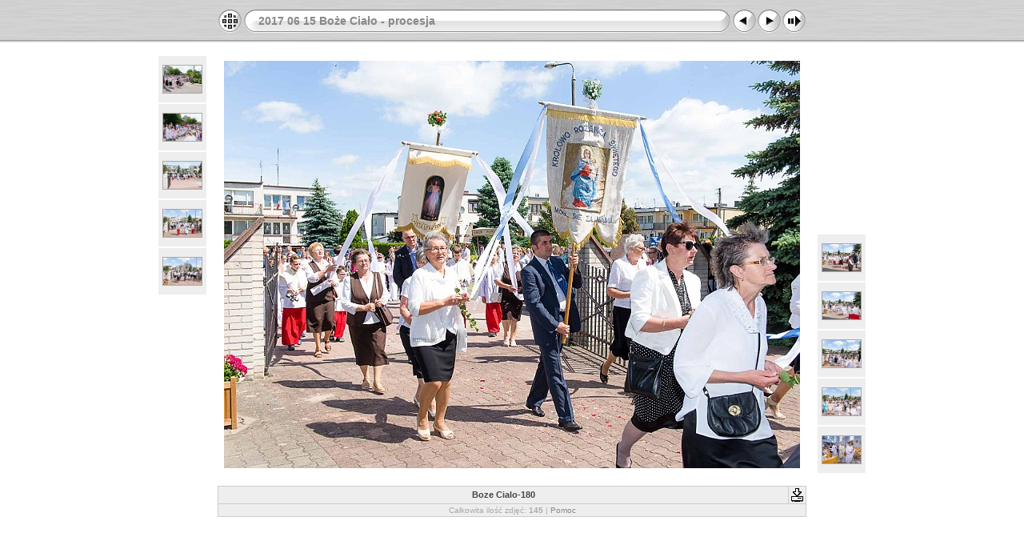

--- FILE ---
content_type: text/html
request_url: http://www.stawki.diecezja.torun.pl/gal/2017/20170615_BC/slides/Boze_Cialo-180.html
body_size: 3606
content:
<!DOCTYPE html PUBLIC "-//W3C//DTD XHTML 1.0 Transitional//EN" "http://www.w3.org/TR/xhtml1/DTD/xhtml1-transitional.dtd">
<html xmlns="http://www.w3.org/1999/xhtml" lang="pl" xml:lang="pl">
<!-- saved from url=(0014)about:internet -->
<head>
<meta http-equiv="Content-Type" content="text/html;charset=ISO-8859-2" />
<meta name="Keywords" content="photo,album,gallery,Boze_Cialo-180,Boze_Cialo-180" />
<meta http-equiv="Page-Enter" content="blendTrans(Duration=0.5)" />
<meta http-equiv="Page-Exit" content="blendTrans(Duration=0.5)" />
<title>2017 06 15 Boże Ciało - procesja/Boze_Cialo-180</title>
<script type="text/javascript" src="../res/embedmovie.js"></script>
<script type="text/javascript">
/* <![CDATA[ */
function preventDefault(e) {
	if (document.addEventListener) e.preventDefault();
	else e.returnValue=false;
	return false;
}
function keypress(e) {
	if(typeof _jaWidgetFocus != 'undefined' && _jaWidgetFocus) return true;
	if(document.activeElement && document.activeElement.nodeName == 'input') return true;
	if(!e) var e=window.event;
	if(e.keyCode) keyCode=e.keyCode; 
	else if(e.which) keyCode=e.which;
	switch(keyCode) {
		case 8: window.location="../index.html"; return preventDefault(e); break;
		case 63235: case 39: window.location="Boze_Cialo-181.html"+""; return preventDefault(e); break;
		case 63234: case 37: window.location="Boze_Cialo-179.html"+""; return preventDefault(e); break;
		case 63273: case 36: window.location="Boze_Cialo-001.html"+""; return preventDefault(e); break;
		case 63275: case 35: window.location="Boze_Cialo-192.html"+""; return preventDefault(e); break;
		case 32: show_down(); setTimeout('show_out()', 200); return preventDefault(e); break;
	}
	return true;
}
function setuplisteners() {
	var isFF = navigator.userAgent.indexOf('Gecko') > -1 && navigator.userAgent.indexOf('KHTML') == -1;
	if (document.addEventListener) {
		document.addEventListener('keydown',keypress,false);
	}
	else if (document.attachEvent) {
		document.attachEvent('onkeydown',keypress);
		
	}
}
idx0 = new Image(31,31); idx0.src = "../res/idx.gif";
idx1 = new Image(31,31); idx1.src = "../res/idx1.gif";
next0 = new Image(31,31);next0.src = "../res/next.gif";
next1 = new Image(31,31);next1.src = "../res/next1.gif";
prev0 = new Image(31,31);prev0.src = "../res/prev.gif";
prev1 = new Image(31,31);prev1.src = "../res/prev1.gif";
show0 = new Image(31,31);show0.src = "../res/show.gif";
show1 = new Image(31,31);show1.src = "../res/show1.gif";
stop0 = new Image(31,31);stop0.src = "../res/stop.gif";
stop1 = new Image(31,31);stop1.src = "../res/stop1.gif";

var show_param = -1;
if (window.location.search.length > 1) {
	var parms = window.location.search.substring(1,location.search.length).split("&");
	for (var i = 0; i < parms.length; i++) {		
		if(parms[i].substring(0, parms[i].indexOf("=")) == "show_param") 
			delay = show_param = parms[i].substring(parms[i].indexOf("=") + 1, parms[i].length);
	}
}
var show_delay = show_param;
function show_timer() {
	if (show_delay >= 0) {
		show_delay--;
		if (show_delay < 0 && show_param > 0) {
			window.location="Boze_Cialo-181.html?show_param=" + show_param + "";
		}
		else if(show_param > 0) 
			window.status='Time left: '+(show_delay + 1)+' s';
	}
	setTimeout('show_timer()', 1000);	
}
function show_over() {
	document.getElementById("show").src = (show_param >= 0)? stop1.src : show1.src;
	window.status = 'Uruchom/zatrzymaj pokaz slajdów - Podwójne kliknięcie, aby zmienić szybkość';
}
function show_out() {
	document.getElementById("show").src = (show_param >= 0)? stop0.src : show0.src;
}
function show_down() {
	el = document.getElementById("show");
	if (show_param >= 0) { 
		show_param = -1; 
		el.src = stop1.src; 
		window.status=''; 
	} 
	else { 
		show_param = 3; 
		el.src = show1.src; 
	} 
	show_delay = show_param; 
}
function change_delay() {
	delay = prompt('opóźnienie', (show_param < 0)? 3 : show_param);
	show_param = show_delay = delay; 
	document.getElementById("show").src = show1.src;
}
window.onload = function() {
	setuplisteners();
	show_timer(); show_out();
};
/* ]]> */
</script>


<link rel="stylesheet" type="text/css" href="../res/styles.css" />
</head>

<body id="body">
<div style="margin-left:auto; margin-right:auto; padding-bottom:10px; text-align:center;">
<table style="height:54px;" align="center" cellspacing="0" cellpadding="0" border="0">
<tr><td>
<!-- Header of slide pages -->
<table style="width:736px;" align="center" cellspacing="0" cellpadding="0" border="0">
<tr>
<td style="width:31px;">
  <a href="../index.html"><img style="border:0;" src="../res/idx.gif" onmouseover="this.src=idx1.src" onmouseout="this.src=idx0.src" width="31" height="31" title=" Strona indeksu " alt="Up" id="idx" /></a></td>
<td style="width:20px;">
  <img style="border:0;" src="../res/hdr_left.gif" width="20" height="31" alt="" /></td>
<td style="text-align:left; background:transparent url(../res/hdr_mid.gif); background-repeat: repeat-x; white-space:nowrap;" class="title"> <a href="../index.html">2017 06 15 Boże Ciało - procesja</a> </td>
<td style="width:20px;">
  <img style="border:0;" src="../res/hdr_right.gif" width="20" height="31" alt="" /></td>
<td style="width:31px;">
  <a href="Boze_Cialo-179.html"><img style="border:0;" src="../res/prev.gif" onmouseover="this.src=prev1.src" onmouseout="this.src=prev0.src" width="31" height="31" title=" Poprzednie zdjęcie " alt="Prev" id="prev" /></a></td>
<td style="width:31px;">
  <a href="Boze_Cialo-181.html"><img style="border:0;" src="../res/next.gif" onmouseover="this.src=next1.src" onmouseout="this.src=next0.src" width="31" height="31" title=" Następne zdjęcie " alt="Next" id="next" /></a></td>

<td style="width:31px;">
  <a href="javascript:void(0)"><img style="border:0;" src="../res/show.gif" onmouseover="show_over();" onmouseout="show_out();" onmousedown="show_down();" ondblclick="change_delay();" width="31" height="31" title=" Uruchom/zatrzymaj pokaz slajdów - Podwójne kliknięcie, aby zmienić szybkość " alt="Slideshow" id="show" /></a></td>
</tr></table>
</td></tr></table>
<br />
<a name="picttop"></a><map name="imagemap" style="text-decoration:none; border:0;" id="imap"><area coords="0,0,240,509" href="Boze_Cialo-179.html" alt=" Poprzednie zdjęcie " title=" Poprzednie zdjęcie " /><area coords="480,0,720,509" href="Boze_Cialo-181.html" alt=" Następne zdjęcie " title=" Następne zdjęcie " /><area coords="240,0,480,509" href="../index.html" alt=" Strona indeksu " title=" Strona indeksu " /></map>
<table align="center" border="0" cellspacing="0" cellpadding="0"><tr>
<td style="vertical-align:top;"><table style="width:64px;"><tr><td style="text-align:center; padding:4px; height:50px; border:0px;" class="thumb"><a href="Boze_Cialo-175.html"><img src="../thumbs/Boze_Cialo-175.jpg" title=" Boze_Cialo-175.jpg " alt="Boze_Cialo-175" width="48" height="34" class="mthumb" /></a></td></tr><tr><td style="text-align:center; padding:4px; height:50px; border:0px;" class="thumb"><a href="Boze_Cialo-176.html"><img src="../thumbs/Boze_Cialo-176.jpg" title=" Boze_Cialo-176.jpg " alt="Boze_Cialo-176" width="48" height="34" class="mthumb" /></a></td></tr><tr><td style="text-align:center; padding:4px; height:50px; border:0px;" class="thumb"><a href="Boze_Cialo-177.html"><img src="../thumbs/Boze_Cialo-177.jpg" title=" Boze_Cialo-177.jpg " alt="Boze_Cialo-177" width="48" height="34" class="mthumb" /></a></td></tr><tr><td style="text-align:center; padding:4px; height:50px; border:0px;" class="thumb"><a href="Boze_Cialo-178.html"><img src="../thumbs/Boze_Cialo-178.jpg" title=" Boze_Cialo-178.jpg " alt="Boze_Cialo-178" width="48" height="34" class="mthumb" /></a></td></tr><tr><td style="text-align:center; padding:4px; height:50px; border:0px;" class="thumb"><a href="Boze_Cialo-179.html"><img src="../thumbs/Boze_Cialo-179.jpg" title=" Boze_Cialo-179.jpg " alt="Boze_Cialo-179" width="48" height="34" class="mthumb" /></a></td></tr></table></td><td style="width:12px">&nbsp;</td>
<td style="text-align:center; width:736px;">
<img id="slide" src="Boze_Cialo-180.jpg" class="slideImage" width="720" height="509" alt="Boze_Cialo-180.jpg" title="" usemap="#imagemap" /></td>
<td style="width:12px">&nbsp;</td><td style="vertical-align:bottom"><table style="width:64px;"><tr><td style="text-align:center; padding:4px; height:50px; border:0px;" class="thumb"><a href="Boze_Cialo-181.html"><img src="../thumbs/Boze_Cialo-181.jpg" title=" Boze_Cialo-181.jpg " alt="Boze_Cialo-181" width="48" height="34" class="mthumb" /></a></td></tr><tr><td style="text-align:center; padding:4px; height:50px; border:0px;" class="thumb"><a href="Boze_Cialo-182.html"><img src="../thumbs/Boze_Cialo-182.jpg" title=" Boze_Cialo-182.jpg " alt="Boze_Cialo-182" width="48" height="34" class="mthumb" /></a></td></tr><tr><td style="text-align:center; padding:4px; height:50px; border:0px;" class="thumb"><a href="Boze_Cialo-183.html"><img src="../thumbs/Boze_Cialo-183.jpg" title=" Boze_Cialo-183.jpg " alt="Boze_Cialo-183" width="48" height="34" class="mthumb" /></a></td></tr><tr><td style="text-align:center; padding:4px; height:50px; border:0px;" class="thumb"><a href="Boze_Cialo-184.html"><img src="../thumbs/Boze_Cialo-184.jpg" title=" Boze_Cialo-184.jpg " alt="Boze_Cialo-184" width="48" height="34" class="mthumb" /></a></td></tr><tr><td style="text-align:center; padding:4px; height:50px; border:0px;" class="thumb"><a href="Boze_Cialo-187.html"><img src="../thumbs/Boze_Cialo-187.jpg" title=" Boze_Cialo-187.jpg " alt="Boze_Cialo-187" width="48" height="34" class="mthumb" /></a></td></tr></table></td></tr></table>
<br /> <!-- Comment and image data at BOTTOM -->
<table align="center" style="width:736px;" class="infotable" cellspacing="0" cellpadding="2">
<tr>
  <td style="text-align:center; width:717px;" class="smalltxt"><span class="comment">Boze Cialo-180</span></td>
  <td class="xsmalltxt"><a href="Boze_Cialo-180.jpg" title="Ściągnij plik. Prawy przycisk myszy i wybierz &quot;Zapisz jako...&quot;, 
aby ściągnąć zdjęcie czy film na dysk."><img style="border:0; vertical-align:middle;" src="../res/download.gif" alt="Download" width="17" height="17" /></a></td> <!-- Download Image -->
</tr>
  <tr><td colspan="2" style="text-align:center;" class="xsmalltxt">Całkowita ilość zdjęć: <strong>145</strong> | <a href="javascript:void(0)" onclick="window.open('../help.html','Pomoc','toolbar=no,location=no,directories=no,status=no,menubar=no,scrollbars=yes,copyhistory=no,resizable=yes,width=560,height=560')">Pomoc</a></td></tr>
</table>
</div>
<script language="javascript" type="text/javascript">/* <![CDATA[ */
next_image=new Image(); next_image.src="Boze_Cialo-181.jpg";
/* ]]> */</script>
<script language="javascript" type="text/javascript">/* <![CDATA[ */
previous_image=new Image(); previous_image.src="Boze_Cialo-179.jpg";
/* ]]> */</script>
<div id="jalbumwidgetcontainer"></div>
<script type="text/javascript"><!--//--><![CDATA[//><!--
_jaSkin = "Chameleon";
_jaStyle = "Steel.css";
_jaVersion = "13.1.2";
_jaGeneratorType = "desktop";
_jaLanguage = "pl";
_jaPageType = "slide";
_jaRootPath = "..";
_jaUserId = "706453";
var script = document.createElement("script");
script.type = "text/javascript";
script.src = "http"+("https:"==document.location.protocol?"s":"")+"://jalbum.net/widgetapi/load.js";
document.getElementById("jalbumwidgetcontainer").appendChild(script);
//--><!]]></script>

</body>
</html>


--- FILE ---
content_type: text/css
request_url: http://www.stawki.diecezja.torun.pl/gal/2017/20170615_BC/res/styles.css
body_size: 567
content:
body {
	font-family: Verdana, Arial, sans-serif;
	font-size: 12px;
	color: #222222;
	margin: 0px;
	padding: 0px;
	background: #ffffff url(bg.gif) repeat-x;
}
a:link {
	text-decoration: none;
 	color: #888888;
}

a:visited {
	text-decoration: none;
	color: #888888;
}

a:hover {
	text-decoration: none;
	color: #000000;
}

.current {
 	color: #000000;
	background-color: #cccccc;
}

.cthumb {
	background-color: #ffffff;
	border: 0px;
}

.thumb {
	background-color: #eeeeee;
	border: 1px solid #cccccc;
}

.image { border: 1px solid #aaaaaa;}
a:link .image {  border-color: #aaaaaa;}
a:visited .image {  border-color: #aaaaaa;}
a:hover .image { border-color: #ffffff;}

.mthumb { border: 1px solid #aaaaaa;}
a:link .mthumb {  border-color: #aaaaaa;}
a:visited .mthumb {  border-color: #aaaaaa;}
a:hover .mthumb { border-color: #ffffff;}

.slideImage { border-width: 8px; border: 8px solid; border-color: #ffffff;}
a:link .slideImage { border-color: #ffffff;}
a:visited .slideImage { border-color: #ffffff;}

.title {
	font-size: 120%;
	font-weight: bold;
	color: #888888;
}

.title a:link {
	text-decoration: none;
	color: #888888;
}

.title a:visited {
	text-decoration: none;
	color: #888888;
}

.title a:hover {
	text-decoration: none;
	color: #000000;
}

.infotable {
	border: 1px solid #cccccc;
	background-color: #eeeeee;
	border-collapse: collapse;
}

.infotable td {
	border: 1px solid #cccccc;
}

.infotable table {
	border-collapse: separate;
}

.infotable table td {
	border: 0px;
}

.dirname {
	font-size: 100%;
	font-weight: bold;
	color: #aaaaaa;
}

.comment {
	color: #444444;
	font-weight: bold;
	font-size: 100%;
}

.smalltxt {
	color: #888888;
	font-size: 90%;
}

.xsmalltxt {
	color: #aaaaaa;
	font-size: 80%;
}

.newlabel {
	font-size: 70%;
	font-weight: bold;
	color: #FFFFFF;
	background-color: #888888;
}
